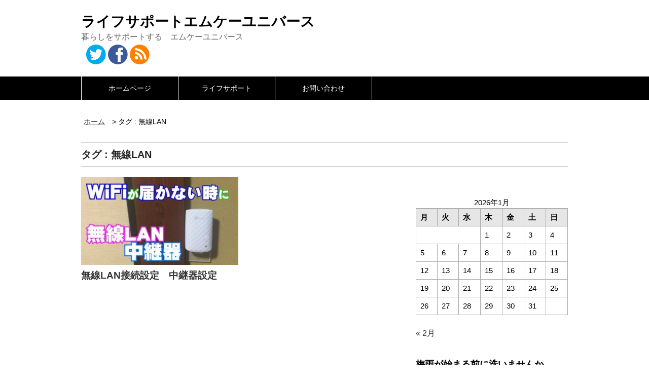

--- FILE ---
content_type: text/html; charset=UTF-8
request_url: http://9684.work/tag/%E7%84%A1%E7%B7%9Alan/
body_size: 11396
content:
<!doctype html>
<html>
<head prefix="og: http://ogp.me/ns# fb: http://ogp.me/ns/fb# article: http://ogp.me/ns/article#">
<meta charset="UTF-8">

<meta name="keywords" content="訪問設定,インターネット,ハウスクリーニング,洗濯機分解清掃,エアコン洗浄" />
<meta name="description" content="暮らしをサポートする　エムケーユニバース">
<meta name="viewport" content="width=device-width, user-scalable=yes, maximum-scale=1.0, minimum-scale=1.0">
<meta name="format-detection" content="telephone=no"> 
<meta name="format-detection" content="email=no"> 
<link rel="alternate" type="application/atom+xml" title="ライフサポートエムケーユニバース Atom Feed" href="http://9684.work/feed/atom/" />
<link rel="alternate" type="application/rss+xml" title="ライフサポートエムケーユニバース RSS Feed" href="http://9684.work/feed/" />
<script type="text/javascript" src="http://9684.work/wp-content/themes/cchannel-mono11/js/jquery1.11.0.js"></script>
<script type="text/javascript" src="http://9684.work/wp-content/themes/cchannel-mono11/js/scrolltopcontrol.js"></script>
<!-- OGP -->
<!-- サイト名 -->
<meta property="og:site_name" content="ライフサポートエムケーユニバース">
<!-- アドレス -->
<meta property="og:url" content="">
<!-- 属性 -->
<meta property="og:type" content="website">
<!-- 説明 -->
<meta property="og:description" content="暮らしをサポートする　エムケーユニバース">

<link rel="stylesheet" href="http://9684.work/wp-content/themes/cchannel-mono11/style.css" media="all" />
<link rel="stylesheet" href="http://9684.work/wp-content/themes/cchannel-mono11/custom.css" />

		<!-- All in One SEO 4.1.7 -->
		<title>無線LAN - ライフサポートエムケーユニバース</title>
		<meta name="robots" content="max-image-preview:large" />
		<link rel="canonical" href="http://9684.work/tag/%E7%84%A1%E7%B7%9Alan/" />
		<script type="application/ld+json" class="aioseo-schema">
			{"@context":"https:\/\/schema.org","@graph":[{"@type":"WebSite","@id":"http:\/\/9684.work\/#website","url":"http:\/\/9684.work\/","name":"\u30e9\u30a4\u30d5\u30b5\u30dd\u30fc\u30c8\u30a8\u30e0\u30b1\u30fc\u30e6\u30cb\u30d0\u30fc\u30b9","description":"\u66ae\u3089\u3057\u3092\u30b5\u30dd\u30fc\u30c8\u3059\u308b\u3000\u30a8\u30e0\u30b1\u30fc\u30e6\u30cb\u30d0\u30fc\u30b9","inLanguage":"ja","publisher":{"@id":"http:\/\/9684.work\/#organization"}},{"@type":"Organization","@id":"http:\/\/9684.work\/#organization","name":"\u30e9\u30a4\u30d5\u30b5\u30dd\u30fc\u30c8\u30a8\u30e0\u30b1\u30fc\u30e6\u30cb\u30d0\u30fc\u30b9","url":"http:\/\/9684.work\/"},{"@type":"BreadcrumbList","@id":"http:\/\/9684.work\/tag\/%E7%84%A1%E7%B7%9Alan\/#breadcrumblist","itemListElement":[{"@type":"ListItem","@id":"http:\/\/9684.work\/#listItem","position":1,"item":{"@type":"WebPage","@id":"http:\/\/9684.work\/","name":"\u30db\u30fc\u30e0","description":"\u30e9\u30a4\u30d5\u30b5\u30dd\u30fc\u30c8\u30a8\u30e0\u30b1\u30fc\u30e6\u30cb\u30d0\u30fc\u30b9 \u30cf\u30a6\u30b9\u30af\u30ea\u30fc\u30cb\u30f3\u30b0\u5168\u822c\u627f\u3063\u3066\u3044\u307e\u3059\u3002\u6d17\u6fef\u6a5f\u3001\u30a8\u30a2\u30b3\u30f3\u306e\u5206\u89e3\u6e05\u638326","url":"http:\/\/9684.work\/"},"nextItem":"http:\/\/9684.work\/tag\/%e7%84%a1%e7%b7%9alan\/#listItem"},{"@type":"ListItem","@id":"http:\/\/9684.work\/tag\/%e7%84%a1%e7%b7%9alan\/#listItem","position":2,"item":{"@type":"WebPage","@id":"http:\/\/9684.work\/tag\/%e7%84%a1%e7%b7%9alan\/","name":"\u7121\u7ddaLAN","url":"http:\/\/9684.work\/tag\/%e7%84%a1%e7%b7%9alan\/"},"previousItem":"http:\/\/9684.work\/#listItem"}]},{"@type":"CollectionPage","@id":"http:\/\/9684.work\/tag\/%E7%84%A1%E7%B7%9Alan\/#collectionpage","url":"http:\/\/9684.work\/tag\/%E7%84%A1%E7%B7%9Alan\/","name":"\u7121\u7ddaLAN - \u30e9\u30a4\u30d5\u30b5\u30dd\u30fc\u30c8\u30a8\u30e0\u30b1\u30fc\u30e6\u30cb\u30d0\u30fc\u30b9","inLanguage":"ja","isPartOf":{"@id":"http:\/\/9684.work\/#website"},"breadcrumb":{"@id":"http:\/\/9684.work\/tag\/%E7%84%A1%E7%B7%9Alan\/#breadcrumblist"}}]}
		</script>
		<!-- All in One SEO -->

<link rel='dns-prefetch' href='//webfonts.xserver.jp' />
<link rel='dns-prefetch' href='//s.w.org' />
<link rel="alternate" type="application/rss+xml" title="ライフサポートエムケーユニバース &raquo; フィード" href="http://9684.work/feed/" />
<link rel="alternate" type="application/rss+xml" title="ライフサポートエムケーユニバース &raquo; コメントフィード" href="http://9684.work/comments/feed/" />
<link rel="alternate" type="application/rss+xml" title="ライフサポートエムケーユニバース &raquo; 無線LAN タグのフィード" href="http://9684.work/tag/%e7%84%a1%e7%b7%9alan/feed/" />
		<!-- This site uses the Google Analytics by MonsterInsights plugin v8.4.0 - Using Analytics tracking - https://www.monsterinsights.com/ -->
		<!-- Note: MonsterInsights is not currently configured on this site. The site owner needs to authenticate with Google Analytics in the MonsterInsights settings panel. -->
					<!-- No UA code set -->
				<!-- / Google Analytics by MonsterInsights -->
		<script type="text/javascript">
window._wpemojiSettings = {"baseUrl":"https:\/\/s.w.org\/images\/core\/emoji\/13.1.0\/72x72\/","ext":".png","svgUrl":"https:\/\/s.w.org\/images\/core\/emoji\/13.1.0\/svg\/","svgExt":".svg","source":{"concatemoji":"http:\/\/9684.work\/wp-includes\/js\/wp-emoji-release.min.js?ver=5.9.1"}};
/*! This file is auto-generated */
!function(e,a,t){var n,r,o,i=a.createElement("canvas"),p=i.getContext&&i.getContext("2d");function s(e,t){var a=String.fromCharCode;p.clearRect(0,0,i.width,i.height),p.fillText(a.apply(this,e),0,0);e=i.toDataURL();return p.clearRect(0,0,i.width,i.height),p.fillText(a.apply(this,t),0,0),e===i.toDataURL()}function c(e){var t=a.createElement("script");t.src=e,t.defer=t.type="text/javascript",a.getElementsByTagName("head")[0].appendChild(t)}for(o=Array("flag","emoji"),t.supports={everything:!0,everythingExceptFlag:!0},r=0;r<o.length;r++)t.supports[o[r]]=function(e){if(!p||!p.fillText)return!1;switch(p.textBaseline="top",p.font="600 32px Arial",e){case"flag":return s([127987,65039,8205,9895,65039],[127987,65039,8203,9895,65039])?!1:!s([55356,56826,55356,56819],[55356,56826,8203,55356,56819])&&!s([55356,57332,56128,56423,56128,56418,56128,56421,56128,56430,56128,56423,56128,56447],[55356,57332,8203,56128,56423,8203,56128,56418,8203,56128,56421,8203,56128,56430,8203,56128,56423,8203,56128,56447]);case"emoji":return!s([10084,65039,8205,55357,56613],[10084,65039,8203,55357,56613])}return!1}(o[r]),t.supports.everything=t.supports.everything&&t.supports[o[r]],"flag"!==o[r]&&(t.supports.everythingExceptFlag=t.supports.everythingExceptFlag&&t.supports[o[r]]);t.supports.everythingExceptFlag=t.supports.everythingExceptFlag&&!t.supports.flag,t.DOMReady=!1,t.readyCallback=function(){t.DOMReady=!0},t.supports.everything||(n=function(){t.readyCallback()},a.addEventListener?(a.addEventListener("DOMContentLoaded",n,!1),e.addEventListener("load",n,!1)):(e.attachEvent("onload",n),a.attachEvent("onreadystatechange",function(){"complete"===a.readyState&&t.readyCallback()})),(n=t.source||{}).concatemoji?c(n.concatemoji):n.wpemoji&&n.twemoji&&(c(n.twemoji),c(n.wpemoji)))}(window,document,window._wpemojiSettings);
</script>
<style type="text/css">
img.wp-smiley,
img.emoji {
	display: inline !important;
	border: none !important;
	box-shadow: none !important;
	height: 1em !important;
	width: 1em !important;
	margin: 0 0.07em !important;
	vertical-align: -0.1em !important;
	background: none !important;
	padding: 0 !important;
}
</style>
	<link rel='stylesheet' id='wp-block-library-css'  href='http://9684.work/wp-includes/css/dist/block-library/style.min.css?ver=5.9.1' type='text/css' media='all' />
<style id='global-styles-inline-css' type='text/css'>
body{--wp--preset--color--black: #000000;--wp--preset--color--cyan-bluish-gray: #abb8c3;--wp--preset--color--white: #ffffff;--wp--preset--color--pale-pink: #f78da7;--wp--preset--color--vivid-red: #cf2e2e;--wp--preset--color--luminous-vivid-orange: #ff6900;--wp--preset--color--luminous-vivid-amber: #fcb900;--wp--preset--color--light-green-cyan: #7bdcb5;--wp--preset--color--vivid-green-cyan: #00d084;--wp--preset--color--pale-cyan-blue: #8ed1fc;--wp--preset--color--vivid-cyan-blue: #0693e3;--wp--preset--color--vivid-purple: #9b51e0;--wp--preset--gradient--vivid-cyan-blue-to-vivid-purple: linear-gradient(135deg,rgba(6,147,227,1) 0%,rgb(155,81,224) 100%);--wp--preset--gradient--light-green-cyan-to-vivid-green-cyan: linear-gradient(135deg,rgb(122,220,180) 0%,rgb(0,208,130) 100%);--wp--preset--gradient--luminous-vivid-amber-to-luminous-vivid-orange: linear-gradient(135deg,rgba(252,185,0,1) 0%,rgba(255,105,0,1) 100%);--wp--preset--gradient--luminous-vivid-orange-to-vivid-red: linear-gradient(135deg,rgba(255,105,0,1) 0%,rgb(207,46,46) 100%);--wp--preset--gradient--very-light-gray-to-cyan-bluish-gray: linear-gradient(135deg,rgb(238,238,238) 0%,rgb(169,184,195) 100%);--wp--preset--gradient--cool-to-warm-spectrum: linear-gradient(135deg,rgb(74,234,220) 0%,rgb(151,120,209) 20%,rgb(207,42,186) 40%,rgb(238,44,130) 60%,rgb(251,105,98) 80%,rgb(254,248,76) 100%);--wp--preset--gradient--blush-light-purple: linear-gradient(135deg,rgb(255,206,236) 0%,rgb(152,150,240) 100%);--wp--preset--gradient--blush-bordeaux: linear-gradient(135deg,rgb(254,205,165) 0%,rgb(254,45,45) 50%,rgb(107,0,62) 100%);--wp--preset--gradient--luminous-dusk: linear-gradient(135deg,rgb(255,203,112) 0%,rgb(199,81,192) 50%,rgb(65,88,208) 100%);--wp--preset--gradient--pale-ocean: linear-gradient(135deg,rgb(255,245,203) 0%,rgb(182,227,212) 50%,rgb(51,167,181) 100%);--wp--preset--gradient--electric-grass: linear-gradient(135deg,rgb(202,248,128) 0%,rgb(113,206,126) 100%);--wp--preset--gradient--midnight: linear-gradient(135deg,rgb(2,3,129) 0%,rgb(40,116,252) 100%);--wp--preset--duotone--dark-grayscale: url('#wp-duotone-dark-grayscale');--wp--preset--duotone--grayscale: url('#wp-duotone-grayscale');--wp--preset--duotone--purple-yellow: url('#wp-duotone-purple-yellow');--wp--preset--duotone--blue-red: url('#wp-duotone-blue-red');--wp--preset--duotone--midnight: url('#wp-duotone-midnight');--wp--preset--duotone--magenta-yellow: url('#wp-duotone-magenta-yellow');--wp--preset--duotone--purple-green: url('#wp-duotone-purple-green');--wp--preset--duotone--blue-orange: url('#wp-duotone-blue-orange');--wp--preset--font-size--small: 13px;--wp--preset--font-size--medium: 20px;--wp--preset--font-size--large: 36px;--wp--preset--font-size--x-large: 42px;}.has-black-color{color: var(--wp--preset--color--black) !important;}.has-cyan-bluish-gray-color{color: var(--wp--preset--color--cyan-bluish-gray) !important;}.has-white-color{color: var(--wp--preset--color--white) !important;}.has-pale-pink-color{color: var(--wp--preset--color--pale-pink) !important;}.has-vivid-red-color{color: var(--wp--preset--color--vivid-red) !important;}.has-luminous-vivid-orange-color{color: var(--wp--preset--color--luminous-vivid-orange) !important;}.has-luminous-vivid-amber-color{color: var(--wp--preset--color--luminous-vivid-amber) !important;}.has-light-green-cyan-color{color: var(--wp--preset--color--light-green-cyan) !important;}.has-vivid-green-cyan-color{color: var(--wp--preset--color--vivid-green-cyan) !important;}.has-pale-cyan-blue-color{color: var(--wp--preset--color--pale-cyan-blue) !important;}.has-vivid-cyan-blue-color{color: var(--wp--preset--color--vivid-cyan-blue) !important;}.has-vivid-purple-color{color: var(--wp--preset--color--vivid-purple) !important;}.has-black-background-color{background-color: var(--wp--preset--color--black) !important;}.has-cyan-bluish-gray-background-color{background-color: var(--wp--preset--color--cyan-bluish-gray) !important;}.has-white-background-color{background-color: var(--wp--preset--color--white) !important;}.has-pale-pink-background-color{background-color: var(--wp--preset--color--pale-pink) !important;}.has-vivid-red-background-color{background-color: var(--wp--preset--color--vivid-red) !important;}.has-luminous-vivid-orange-background-color{background-color: var(--wp--preset--color--luminous-vivid-orange) !important;}.has-luminous-vivid-amber-background-color{background-color: var(--wp--preset--color--luminous-vivid-amber) !important;}.has-light-green-cyan-background-color{background-color: var(--wp--preset--color--light-green-cyan) !important;}.has-vivid-green-cyan-background-color{background-color: var(--wp--preset--color--vivid-green-cyan) !important;}.has-pale-cyan-blue-background-color{background-color: var(--wp--preset--color--pale-cyan-blue) !important;}.has-vivid-cyan-blue-background-color{background-color: var(--wp--preset--color--vivid-cyan-blue) !important;}.has-vivid-purple-background-color{background-color: var(--wp--preset--color--vivid-purple) !important;}.has-black-border-color{border-color: var(--wp--preset--color--black) !important;}.has-cyan-bluish-gray-border-color{border-color: var(--wp--preset--color--cyan-bluish-gray) !important;}.has-white-border-color{border-color: var(--wp--preset--color--white) !important;}.has-pale-pink-border-color{border-color: var(--wp--preset--color--pale-pink) !important;}.has-vivid-red-border-color{border-color: var(--wp--preset--color--vivid-red) !important;}.has-luminous-vivid-orange-border-color{border-color: var(--wp--preset--color--luminous-vivid-orange) !important;}.has-luminous-vivid-amber-border-color{border-color: var(--wp--preset--color--luminous-vivid-amber) !important;}.has-light-green-cyan-border-color{border-color: var(--wp--preset--color--light-green-cyan) !important;}.has-vivid-green-cyan-border-color{border-color: var(--wp--preset--color--vivid-green-cyan) !important;}.has-pale-cyan-blue-border-color{border-color: var(--wp--preset--color--pale-cyan-blue) !important;}.has-vivid-cyan-blue-border-color{border-color: var(--wp--preset--color--vivid-cyan-blue) !important;}.has-vivid-purple-border-color{border-color: var(--wp--preset--color--vivid-purple) !important;}.has-vivid-cyan-blue-to-vivid-purple-gradient-background{background: var(--wp--preset--gradient--vivid-cyan-blue-to-vivid-purple) !important;}.has-light-green-cyan-to-vivid-green-cyan-gradient-background{background: var(--wp--preset--gradient--light-green-cyan-to-vivid-green-cyan) !important;}.has-luminous-vivid-amber-to-luminous-vivid-orange-gradient-background{background: var(--wp--preset--gradient--luminous-vivid-amber-to-luminous-vivid-orange) !important;}.has-luminous-vivid-orange-to-vivid-red-gradient-background{background: var(--wp--preset--gradient--luminous-vivid-orange-to-vivid-red) !important;}.has-very-light-gray-to-cyan-bluish-gray-gradient-background{background: var(--wp--preset--gradient--very-light-gray-to-cyan-bluish-gray) !important;}.has-cool-to-warm-spectrum-gradient-background{background: var(--wp--preset--gradient--cool-to-warm-spectrum) !important;}.has-blush-light-purple-gradient-background{background: var(--wp--preset--gradient--blush-light-purple) !important;}.has-blush-bordeaux-gradient-background{background: var(--wp--preset--gradient--blush-bordeaux) !important;}.has-luminous-dusk-gradient-background{background: var(--wp--preset--gradient--luminous-dusk) !important;}.has-pale-ocean-gradient-background{background: var(--wp--preset--gradient--pale-ocean) !important;}.has-electric-grass-gradient-background{background: var(--wp--preset--gradient--electric-grass) !important;}.has-midnight-gradient-background{background: var(--wp--preset--gradient--midnight) !important;}.has-small-font-size{font-size: var(--wp--preset--font-size--small) !important;}.has-medium-font-size{font-size: var(--wp--preset--font-size--medium) !important;}.has-large-font-size{font-size: var(--wp--preset--font-size--large) !important;}.has-x-large-font-size{font-size: var(--wp--preset--font-size--x-large) !important;}
</style>
<link rel='stylesheet' id='contact-form-7-css'  href='http://9684.work/wp-content/plugins/contact-form-7/includes/css/styles.css?ver=5.5.6' type='text/css' media='all' />
<link rel='stylesheet' id='wp-ulike-css'  href='http://9684.work/wp-content/plugins/wp-ulike/assets/css/wp-ulike.min.css?ver=4.5.9' type='text/css' media='all' />
<link rel='stylesheet' id='mts_simple_booking_front_css-css'  href='http://9684.work/wp-content/plugins/mts-simple-booking-c/css/mtssb-front.css?ver=5.9.1' type='text/css' media='all' />
<script type='text/javascript' src='http://9684.work/wp-includes/js/jquery/jquery.min.js?ver=3.6.0' id='jquery-core-js'></script>
<script type='text/javascript' src='http://9684.work/wp-includes/js/jquery/jquery-migrate.min.js?ver=3.3.2' id='jquery-migrate-js'></script>
<script type='text/javascript' src='//webfonts.xserver.jp/js/xserver.js?ver=1.2.4' id='typesquare_std-js'></script>
<link rel="https://api.w.org/" href="http://9684.work/wp-json/" /><link rel="alternate" type="application/json" href="http://9684.work/wp-json/wp/v2/tags/11" /><link rel="EditURI" type="application/rsd+xml" title="RSD" href="http://9684.work/xmlrpc.php?rsd" />
<link rel="wlwmanifest" type="application/wlwmanifest+xml" href="http://9684.work/wp-includes/wlwmanifest.xml" /> 
<style type="text/css">* Custom css for Access Category Password form */
	.acpwd-container {
	
	}
	
	.acpwd-added-excerpt {
	}
	
	.acpwd-info-message {
	
	}
	
	.acpwd-form {
	
	}
	.acpwd-pass {
	
	}
	
	.acpwd-submit {
	
	}
	
	.acpwd-error-message {
		color: darkred;
	}</style><style type='text/css'>#post-101 h1,#post-101 h2,#post-101 h3,#post-101 .entry-title{ font-family: "A1明朝" !important;}#post-101 h4,#post-101 h5,#post-101 h6{ font-family: "A1明朝" !important;}#post-101.hentry,#post-101 .entry-content p,#post-101 .post-inner.entry-content p{ font-family: "黎ミン M" !important;}#post-101 strong,#post-101 b{ font-family: "リュウミン B-KL" !important;}</style></head>

<body>
<header>

<!-- ヘッダー画像 -->

<!-- ヘッダータイトル -->
<div id="head-title" class="clearfix">
<div id="head-title-inner">
<div id="titlearea">
<h1 class="title-margin"><a href="http://9684.work">ライフサポートエムケーユニバース</a></h1>
<p class="title-p-margin">暮らしをサポートする　エムケーユニバース</p>
</div><!-- /#titlearea -->

<!-- アイコンメニュー -->
<div id="iconmenu">
<ul>
<li><a href="https://twitter.com/@bHy3hBaPsOaDsFu" target="_blank"><img src="http://9684.work/wp-content/themes/cchannel-mono11/images/twitter.png" alt="Twitter" width="39px" height="39px"></a></li>
<li><a href="https://www.facebook.com/mitsuru.kurahashi.94" target="_blank"><img src="http://9684.work/wp-content/themes/cchannel-mono11/images/facebook.png" alt="Facebook" width="39px" height="39px"></a></li>
<li><a href="http://9684.work/feed/" target="_blank"><img src="http://9684.work/wp-content/themes/cchannel-mono11/images/rss.png" alt="RSS Feed" width="39px" height="39px"></a></li>
</ul>
</div><!-- /#iconmenu -->
</div><!-- /.head-title-inner -->
</div><!-- /.head-title -->
<!-- END アイコンメニュー -->

</header><!-- /.header -->

<!-- globalナビ -->
<nav id="global">
<ul id="menu-%e3%83%88%e3%83%83%e3%83%97%e3%83%a1%e3%83%8b%e3%83%a5%e3%83%bc" class="menu"><li id="menu-item-20" class="menu-item menu-item-type-custom menu-item-object-custom menu-item-home menu-item-20"><a href="http://9684.work/">ホームページ</a></li>
<li id="menu-item-38" class="menu-item menu-item-type-taxonomy menu-item-object-category menu-item-38"><a href="http://9684.work/category/%e3%83%a9%e3%82%a4%e3%83%95%e3%82%b5%e3%83%9d%e3%83%bc%e3%83%88/">ライフサポート</a></li>
<li id="menu-item-23" class="menu-item menu-item-type-post_type menu-item-object-page menu-item-23"><a href="http://9684.work/%e3%81%8a%e5%95%8f%e3%81%84%e5%90%88%e3%82%8f%e3%81%9b/">お問い合わせ</a></li>
</ul></nav>
<div id="contents">

<!-- パンくずリスト -->
<div class="breadcrumb">
<ul>
	<li><a href="http://9684.work/">ホーム</a></li>
		<li> &gt; タグ : 無線LAN</li>
</ul>
</div>
<!-- パンくずリスト -->

<!-- タイトル -->
		<h1 class="category-title">タグ : 無線LAN</h1>
<!-- タイトルエンド -->

<article id="main">
<div id="mainwrap">

<div id="gallery-list" class="clearfix">
<!-- 記事 -->
<!-- 記事本文 -->
<section class="gallery-list-top">

<a href="http://9684.work/2018/11/23/%e7%84%a1%e7%b7%9alan%e6%8e%a5%e7%b6%9a%e8%a8%ad%e5%ae%9a%e3%80%80%e4%b8%ad%e7%b6%99%e5%99%a8%e8%a8%ad%e5%ae%9a/">

<img src="http://9684.work/wp-content/uploads/2018/11/lan-320x180.jpg" class="attachment-medium size-medium wp-post-image" alt="" srcset="http://9684.work/wp-content/uploads/2018/11/lan-320x180.jpg 320w, http://9684.work/wp-content/uploads/2018/11/lan-768x432.jpg 768w, http://9684.work/wp-content/uploads/2018/11/lan-640x360.jpg 640w, http://9684.work/wp-content/uploads/2018/11/lan.jpg 1280w" sizes="(max-width: 320px) 100vw, 320px" />
</a>
<div class="titlearea">
<h2 class="list-title"><a href="http://9684.work/2018/11/23/%e7%84%a1%e7%b7%9alan%e6%8e%a5%e7%b6%9a%e8%a8%ad%e5%ae%9a%e3%80%80%e4%b8%ad%e7%b6%99%e5%99%a8%e8%a8%ad%e5%ae%9a/">無線LAN接続設定　中継器設定</a></h2>
</div>

</section><!-- /.gallery-list-top -->

</div><!-- /.gallery-list -->

<div class="pagenation">
</div><!-- /.pagenation -->

</div><!-- /#mainwrap -->
</article><!-- /#main -->

<aside id="sidebar">
<div class="widget">
<p></p>
</div><!-- /.widget --><div class="widget"><div id="calendar_wrap" class="calendar_wrap"><table id="wp-calendar" class="wp-calendar-table">
	<caption>2026年1月</caption>
	<thead>
	<tr>
		<th scope="col" title="月曜日">月</th>
		<th scope="col" title="火曜日">火</th>
		<th scope="col" title="水曜日">水</th>
		<th scope="col" title="木曜日">木</th>
		<th scope="col" title="金曜日">金</th>
		<th scope="col" title="土曜日">土</th>
		<th scope="col" title="日曜日">日</th>
	</tr>
	</thead>
	<tbody>
	<tr>
		<td colspan="3" class="pad">&nbsp;</td><td>1</td><td>2</td><td>3</td><td>4</td>
	</tr>
	<tr>
		<td>5</td><td>6</td><td>7</td><td>8</td><td>9</td><td>10</td><td>11</td>
	</tr>
	<tr>
		<td>12</td><td>13</td><td>14</td><td>15</td><td>16</td><td>17</td><td>18</td>
	</tr>
	<tr>
		<td>19</td><td>20</td><td>21</td><td>22</td><td>23</td><td>24</td><td>25</td>
	</tr>
	<tr>
		<td id="today">26</td><td>27</td><td>28</td><td>29</td><td>30</td><td>31</td>
		<td class="pad" colspan="1">&nbsp;</td>
	</tr>
	</tbody>
	</table><nav aria-label="前と次の月" class="wp-calendar-nav">
		<span class="wp-calendar-nav-prev"><a href="http://9684.work/2022/02/">&laquo; 2月</a></span>
		<span class="pad">&nbsp;</span>
		<span class="wp-calendar-nav-next">&nbsp;</span>
	</nav></div></div><!-- /.widget --><div class="widget"><h3><div>梅雨が始まる前に洗いませんか</div></h3><div class="wp-widget-group__inner-blocks"><div class="widget widget_media_video"><h2 class="widgettitle">エアコンクリーニング</h2><div style="width:100%;" class="wp-video"><video class="wp-video-shortcode" id="video-101-2" preload="metadata" controls="controls"><source type="video/youtube" src="https://youtu.be/9fb0ooehr6A?_=2" /><a href="https://youtu.be/9fb0ooehr6A">https://youtu.be/9fb0ooehr6A</a></video></div></div></div></div><!-- /.widget --><div class="widget"><h3><div>リンク</div></h3>			<div class="textwidget"><p><!--　ここから　--><br />
<a href="https://hotlines.shop/812641553749/" class="exlink" target="_blank" rel="noopener"></p>
<div class="widgets-box">
<div class="widgets-inner"><img src="https://cdn.hotlines.shop/common/img/banner/shop/widgets_240x66.png" width="120" alt="すまいのほっとライン認定店「ライフサポートエムケーユニバース」"></div>
<div>ライフサポートエムケーユニバース</div>
<div class="star-rating"><svg class="c-star active" width="32" height="32" viewBox="0 0 32 32"><use xlink:href="#star"></use></svg><svg class="c-star active" width="32" height="32" viewBox="0 0 32 32"><use xlink:href="#star"></use></svg><svg class="c-star active" width="32" height="32" viewBox="0 0 32 32"><use xlink:href="#star"></use></svg><svg class="c-star active" width="32" height="32" viewBox="0 0 32 32"><use xlink:href="#star"></use></svg><svg class="c-star active" width="32" height="32" viewBox="0 0 32 32"><use xlink:href="#star"></use></svg></div>
<div class="auth">すまいのほっとライン認定</div>
</div>
<p></a><svg style="width:0;height:0" xmlns="http://www.w3.org/2000/svg" viewBox="0 0 32 32"><defs><mask id="half"><rect x="0" y="0" width="32" height="32" fill="white"><rect x="50%" y="0" width="32" height="32" fill="grey"></mask><symbol xmlns="http://www.w3.org/2000/svg" viewBox="0 0 32 32" id="star"><path d="M31.547 12a.848.848 0 00-.677-.577l-9.427-1.376-4.224-8.532a.847.847 0 00-1.516 0l-4.218 8.534-9.427 1.355a.847.847 0 00-.467 1.467l6.823 6.664-1.612 9.375a.847.847 0 001.23.893l8.428-4.434 8.432 4.432a.847.847 0 001.229-.894l-1.615-9.373 6.822-6.665a.845.845 0 00.214-.869z"></symbol></defs></svg></p>
<style>a.exlink[target="_blank"]{all:initial;cursor:pointer;border:0;margin:0;text-decoration:none}.widgets-box{width:180px;font-size:11px;text-align:center;padding:0 0 5px;margin:0 auto;border:1px solid #00a680;background:#fff;border-radius:5px}.widgets-inner{width:120px;height:44px;text-align:center;padding:10px 0 0;border:0;margin:0 auto}.auth{color:#666}.star-rating{display:flex;justify-content:center;gap:4px;padding:3px 0}.c-star{width:var(--size,18px);height:var(--size,18px);fill:#FB8300;&.active{fill:#FB8300;}}</style>
<p><!--　ここまで　--></p>
</div>
		</div><!-- /.widget --><div class="widget"><h3><div>タグ</div></h3><div class="tagcloud"><a href="http://9684.work/tag/3%e7%82%b9%e3%82%bb%e3%83%83%e3%83%88/" class="tag-cloud-link tag-link-29 tag-link-position-1" style="font-size: 8pt;" aria-label="3点セット (1個の項目)">3点セット</a>
<a href="http://9684.work/tag/hdd%e6%8f%9b%e8%a3%85/" class="tag-cloud-link tag-link-13 tag-link-position-2" style="font-size: 8pt;" aria-label="HDD換装 (1個の項目)">HDD換装</a>
<a href="http://9684.work/tag/imac/" class="tag-cloud-link tag-link-14 tag-link-position-3" style="font-size: 8pt;" aria-label="iMac (1個の項目)">iMac</a>
<a href="http://9684.work/tag/ipad/" class="tag-cloud-link tag-link-20 tag-link-position-4" style="font-size: 8pt;" aria-label="iPad (1個の項目)">iPad</a>
<a href="http://9684.work/tag/%e3%81%8a%e6%8e%83%e9%99%a4%e6%a9%9f%e8%83%bd%e4%bb%98%e3%81%8d%e3%82%a8%e3%82%a2%e3%82%b3%e3%83%b3/" class="tag-cloud-link tag-link-21 tag-link-position-5" style="font-size: 17.333333333333pt;" aria-label="お掃除機能付きエアコン (4個の項目)">お掃除機能付きエアコン</a>
<a href="http://9684.work/tag/%e3%82%a8%e3%82%a2%e3%82%b3%e3%83%b3/" class="tag-cloud-link tag-link-23 tag-link-position-6" style="font-size: 8pt;" aria-label="エアコン (1個の項目)">エアコン</a>
<a href="http://9684.work/tag/%e3%82%a8%e3%82%a2%e3%82%b3%e3%83%b3%e3%82%af%e3%83%aa%e3%83%bc%e3%83%8b%e3%83%b3%e3%82%b0/" class="tag-cloud-link tag-link-24 tag-link-position-7" style="font-size: 22pt;" aria-label="エアコンクリーニング (7個の項目)">エアコンクリーニング</a>
<a href="http://9684.work/tag/%e3%82%a8%e3%82%a2%e3%82%b3%e3%83%b3%e6%b8%85%e6%8e%83/" class="tag-cloud-link tag-link-8 tag-link-position-8" style="font-size: 19.2pt;" aria-label="エアコン清掃 (5個の項目)">エアコン清掃</a>
<a href="http://9684.work/tag/%e3%82%ab%e3%83%93/" class="tag-cloud-link tag-link-17 tag-link-position-9" style="font-size: 8pt;" aria-label="カビ (1個の項目)">カビ</a>
<a href="http://9684.work/tag/%e3%82%ac%e3%82%b9%e3%83%ac%e3%83%b3%e3%82%b8/" class="tag-cloud-link tag-link-25 tag-link-position-10" style="font-size: 8pt;" aria-label="ガスレンジ (1個の項目)">ガスレンジ</a>
<a href="http://9684.work/tag/%e3%82%b7%e3%83%ad%e3%83%83%e3%82%b3%e3%83%95%e3%82%a1%e3%83%b3/" class="tag-cloud-link tag-link-16 tag-link-position-11" style="font-size: 12.2pt;" aria-label="シロッコファン (2個の項目)">シロッコファン</a>
<a href="http://9684.work/tag/%e3%83%89%e3%83%a9%e3%83%a0%e5%bc%8f/" class="tag-cloud-link tag-link-27 tag-link-position-12" style="font-size: 8pt;" aria-label="ドラム式 (1個の項目)">ドラム式</a>
<a href="http://9684.work/tag/%e3%83%8f%e3%82%a6%e3%82%b9%e3%82%af%e3%83%aa%e3%83%bc%e3%83%8b%e3%83%b3%e3%82%b0/" class="tag-cloud-link tag-link-7 tag-link-position-13" style="font-size: 20.833333333333pt;" aria-label="ハウスクリーニング (6個の項目)">ハウスクリーニング</a>
<a href="http://9684.work/tag/%e3%83%ac%e3%83%b3%e3%82%b8%e3%83%95%e3%83%bc%e3%83%89/" class="tag-cloud-link tag-link-10 tag-link-position-14" style="font-size: 17.333333333333pt;" aria-label="レンジフード (4個の項目)">レンジフード</a>
<a href="http://9684.work/tag/%e4%b8%ad%e7%b6%99%e5%99%a8/" class="tag-cloud-link tag-link-12 tag-link-position-15" style="font-size: 8pt;" aria-label="中継器 (1個の項目)">中継器</a>
<a href="http://9684.work/tag/%e5%88%86%e8%a7%a3%e6%b4%97%e6%b5%84/" class="tag-cloud-link tag-link-22 tag-link-position-16" style="font-size: 8pt;" aria-label="分解洗浄 (1個の項目)">分解洗浄</a>
<a href="http://9684.work/tag/%e5%a4%a9%e4%ba%95%e3%82%ab%e3%82%bb%e3%83%83%e3%83%88/" class="tag-cloud-link tag-link-26 tag-link-position-17" style="font-size: 8pt;" aria-label="天井カセット (1個の項目)">天井カセット</a>
<a href="http://9684.work/tag/%e6%b0%b4%e5%86%b7/" class="tag-cloud-link tag-link-19 tag-link-position-18" style="font-size: 15pt;" aria-label="水冷 (3個の項目)">水冷</a>
<a href="http://9684.work/tag/%e6%b0%b4%e5%9b%9e%e3%82%8a/" class="tag-cloud-link tag-link-28 tag-link-position-19" style="font-size: 8pt;" aria-label="水回り (1個の項目)">水回り</a>
<a href="http://9684.work/tag/%e6%b4%97%e6%bf%af%e6%a9%9f/" class="tag-cloud-link tag-link-9 tag-link-position-20" style="font-size: 19.2pt;" aria-label="洗濯機 (5個の項目)">洗濯機</a>
<a href="http://9684.work/tag/%e6%b4%97%e6%bf%af%e6%a9%9f%e5%88%86%e8%a7%a3%e6%b8%85%e6%8e%83/" class="tag-cloud-link tag-link-15 tag-link-position-21" style="font-size: 22pt;" aria-label="洗濯機分解清掃 (7個の項目)">洗濯機分解清掃</a>
<a href="http://9684.work/tag/%e6%b5%b4%e5%ae%a4/" class="tag-cloud-link tag-link-6 tag-link-position-22" style="font-size: 15pt;" aria-label="浴室 (3個の項目)">浴室</a>
<a href="http://9684.work/tag/%e7%84%a1%e7%b7%9alan/" class="tag-cloud-link tag-link-11 tag-link-position-23" style="font-size: 8pt;" aria-label="無線LAN (1個の項目)">無線LAN</a>
<a href="http://9684.work/tag/%e8%96%ac%e5%89%a4/" class="tag-cloud-link tag-link-18 tag-link-position-24" style="font-size: 8pt;" aria-label="薬剤 (1個の項目)">薬剤</a></div>
</div><!-- /.widget --><div class="widget"><h3><div>ライフサポートエムケーユニバース</div></h3>			<div class="textwidget"><p>エアコンクリーニング　洗濯機分解クリーニング　ドラム式も是非当店にご相談ください</p>
</div>
		</div><!-- /.widget --><div class="widget">			<div class="textwidget"><p><script type="text/javascript">amzn_assoc_ad_type ="responsive_search_widget"; amzn_assoc_tracking_id ="mkuniverse-22"; amzn_assoc_marketplace ="amazon"; amzn_assoc_region ="JP"; amzn_assoc_placement =""; amzn_assoc_search_type = "search_widget";amzn_assoc_width ="auto"; amzn_assoc_height ="auto"; amzn_assoc_default_search_category =""; amzn_assoc_default_search_key ="";amzn_assoc_theme ="light"; amzn_assoc_bg_color ="FFFFFF"; </script><script src="//z-fe.amazon-adsystem.com/widgets/q?ServiceVersion=20070822&#038;Operation=GetScript&#038;ID=OneJS&#038;WS=1&#038;Marketplace=JP"></script></p>
</div>
		</div><!-- /.widget --><div class="widget">
<pre class="wp-block-code"><code></code></pre>
</div><!-- /.widget --><div class="widget">
<p></p>
</div><!-- /.widget -->	
</aside><!-- /#sidebar -->

<!-- サイドバー -->

</div><!-- /#contents -->

<footer>

<div class="likebox">
</div>

<span class="totop"><a href="#top">↑ TOP</a></span>
<address>Copy Right &copy; <a href="http://9684.work">2018 ライフサポートエムケーユニバース</a> All Rights Reserved.</address>
</footer>

<link rel='stylesheet' id='mediaelement-css'  href='http://9684.work/wp-includes/js/mediaelement/mediaelementplayer-legacy.min.css?ver=4.2.16' type='text/css' media='all' />
<link rel='stylesheet' id='wp-mediaelement-css'  href='http://9684.work/wp-includes/js/mediaelement/wp-mediaelement.min.css?ver=5.9.1' type='text/css' media='all' />
<script type='text/javascript' src='http://9684.work/wp-includes/js/dist/vendor/regenerator-runtime.min.js?ver=0.13.9' id='regenerator-runtime-js'></script>
<script type='text/javascript' src='http://9684.work/wp-includes/js/dist/vendor/wp-polyfill.min.js?ver=3.15.0' id='wp-polyfill-js'></script>
<script type='text/javascript' id='contact-form-7-js-extra'>
/* <![CDATA[ */
var wpcf7 = {"api":{"root":"http:\/\/9684.work\/wp-json\/","namespace":"contact-form-7\/v1"}};
/* ]]> */
</script>
<script type='text/javascript' src='http://9684.work/wp-content/plugins/contact-form-7/includes/js/index.js?ver=5.5.6' id='contact-form-7-js'></script>
<script type='text/javascript' id='wp_ulike-js-extra'>
/* <![CDATA[ */
var wp_ulike_params = {"ajax_url":"http:\/\/9684.work\/wp-admin\/admin-ajax.php","notifications":"1"};
/* ]]> */
</script>
<script type='text/javascript' src='http://9684.work/wp-content/plugins/wp-ulike/assets/js/wp-ulike.min.js?ver=4.5.9' id='wp_ulike-js'></script>
<script type='text/javascript' id='mediaelement-core-js-before'>
var mejsL10n = {"language":"ja","strings":{"mejs.download-file":"\u30d5\u30a1\u30a4\u30eb\u3092\u30c0\u30a6\u30f3\u30ed\u30fc\u30c9","mejs.install-flash":"\u3054\u5229\u7528\u306e\u30d6\u30e9\u30a6\u30b6\u30fc\u306f Flash Player \u304c\u7121\u52b9\u306b\u306a\u3063\u3066\u3044\u308b\u304b\u3001\u30a4\u30f3\u30b9\u30c8\u30fc\u30eb\u3055\u308c\u3066\u3044\u307e\u305b\u3093\u3002Flash Player \u30d7\u30e9\u30b0\u30a4\u30f3\u3092\u6709\u52b9\u306b\u3059\u308b\u304b\u3001\u6700\u65b0\u30d0\u30fc\u30b8\u30e7\u30f3\u3092 https:\/\/get.adobe.com\/jp\/flashplayer\/ \u304b\u3089\u30a4\u30f3\u30b9\u30c8\u30fc\u30eb\u3057\u3066\u304f\u3060\u3055\u3044\u3002","mejs.fullscreen":"\u30d5\u30eb\u30b9\u30af\u30ea\u30fc\u30f3","mejs.play":"\u518d\u751f","mejs.pause":"\u505c\u6b62","mejs.time-slider":"\u30bf\u30a4\u30e0\u30b9\u30e9\u30a4\u30c0\u30fc","mejs.time-help-text":"1\u79d2\u9032\u3080\u306b\u306f\u5de6\u53f3\u77e2\u5370\u30ad\u30fc\u3092\u300110\u79d2\u9032\u3080\u306b\u306f\u4e0a\u4e0b\u77e2\u5370\u30ad\u30fc\u3092\u4f7f\u3063\u3066\u304f\u3060\u3055\u3044\u3002","mejs.live-broadcast":"\u751f\u653e\u9001","mejs.volume-help-text":"\u30dc\u30ea\u30e5\u30fc\u30e0\u8abf\u7bc0\u306b\u306f\u4e0a\u4e0b\u77e2\u5370\u30ad\u30fc\u3092\u4f7f\u3063\u3066\u304f\u3060\u3055\u3044\u3002","mejs.unmute":"\u30df\u30e5\u30fc\u30c8\u89e3\u9664","mejs.mute":"\u30df\u30e5\u30fc\u30c8","mejs.volume-slider":"\u30dc\u30ea\u30e5\u30fc\u30e0\u30b9\u30e9\u30a4\u30c0\u30fc","mejs.video-player":"\u52d5\u753b\u30d7\u30ec\u30fc\u30e4\u30fc","mejs.audio-player":"\u97f3\u58f0\u30d7\u30ec\u30fc\u30e4\u30fc","mejs.captions-subtitles":"\u30ad\u30e3\u30d7\u30b7\u30e7\u30f3\/\u5b57\u5e55","mejs.captions-chapters":"\u30c1\u30e3\u30d7\u30bf\u30fc","mejs.none":"\u306a\u3057","mejs.afrikaans":"\u30a2\u30d5\u30ea\u30ab\u30fc\u30f3\u30b9\u8a9e","mejs.albanian":"\u30a2\u30eb\u30d0\u30cb\u30a2\u8a9e","mejs.arabic":"\u30a2\u30e9\u30d3\u30a2\u8a9e","mejs.belarusian":"\u30d9\u30e9\u30eb\u30fc\u30b7\u8a9e","mejs.bulgarian":"\u30d6\u30eb\u30ac\u30ea\u30a2\u8a9e","mejs.catalan":"\u30ab\u30bf\u30ed\u30cb\u30a2\u8a9e","mejs.chinese":"\u4e2d\u56fd\u8a9e","mejs.chinese-simplified":"\u4e2d\u56fd\u8a9e (\u7c21\u4f53\u5b57)","mejs.chinese-traditional":"\u4e2d\u56fd\u8a9e (\u7e41\u4f53\u5b57)","mejs.croatian":"\u30af\u30ed\u30a2\u30c1\u30a2\u8a9e","mejs.czech":"\u30c1\u30a7\u30b3\u8a9e","mejs.danish":"\u30c7\u30f3\u30de\u30fc\u30af\u8a9e","mejs.dutch":"\u30aa\u30e9\u30f3\u30c0\u8a9e","mejs.english":"\u82f1\u8a9e","mejs.estonian":"\u30a8\u30b9\u30c8\u30cb\u30a2\u8a9e","mejs.filipino":"\u30d5\u30a3\u30ea\u30d4\u30f3\u8a9e","mejs.finnish":"\u30d5\u30a3\u30f3\u30e9\u30f3\u30c9\u8a9e","mejs.french":"\u30d5\u30e9\u30f3\u30b9\u8a9e","mejs.galician":"\u30ac\u30ea\u30b7\u30a2\u8a9e","mejs.german":"\u30c9\u30a4\u30c4\u8a9e","mejs.greek":"\u30ae\u30ea\u30b7\u30e3\u8a9e","mejs.haitian-creole":"\u30cf\u30a4\u30c1\u8a9e","mejs.hebrew":"\u30d8\u30d6\u30e9\u30a4\u8a9e","mejs.hindi":"\u30d2\u30f3\u30c7\u30a3\u30fc\u8a9e","mejs.hungarian":"\u30cf\u30f3\u30ac\u30ea\u30fc\u8a9e","mejs.icelandic":"\u30a2\u30a4\u30b9\u30e9\u30f3\u30c9\u8a9e","mejs.indonesian":"\u30a4\u30f3\u30c9\u30cd\u30b7\u30a2\u8a9e","mejs.irish":"\u30a2\u30a4\u30eb\u30e9\u30f3\u30c9\u8a9e","mejs.italian":"\u30a4\u30bf\u30ea\u30a2\u8a9e","mejs.japanese":"\u65e5\u672c\u8a9e","mejs.korean":"\u97d3\u56fd\u8a9e","mejs.latvian":"\u30e9\u30c8\u30d3\u30a2\u8a9e","mejs.lithuanian":"\u30ea\u30c8\u30a2\u30cb\u30a2\u8a9e","mejs.macedonian":"\u30de\u30b1\u30c9\u30cb\u30a2\u8a9e","mejs.malay":"\u30de\u30ec\u30fc\u8a9e","mejs.maltese":"\u30de\u30eb\u30bf\u8a9e","mejs.norwegian":"\u30ce\u30eb\u30a6\u30a7\u30fc\u8a9e","mejs.persian":"\u30da\u30eb\u30b7\u30a2\u8a9e","mejs.polish":"\u30dd\u30fc\u30e9\u30f3\u30c9\u8a9e","mejs.portuguese":"\u30dd\u30eb\u30c8\u30ac\u30eb\u8a9e","mejs.romanian":"\u30eb\u30fc\u30de\u30cb\u30a2\u8a9e","mejs.russian":"\u30ed\u30b7\u30a2\u8a9e","mejs.serbian":"\u30bb\u30eb\u30d3\u30a2\u8a9e","mejs.slovak":"\u30b9\u30ed\u30d0\u30ad\u30a2\u8a9e","mejs.slovenian":"\u30b9\u30ed\u30d9\u30cb\u30a2\u8a9e","mejs.spanish":"\u30b9\u30da\u30a4\u30f3\u8a9e","mejs.swahili":"\u30b9\u30ef\u30d2\u30ea\u8a9e","mejs.swedish":"\u30b9\u30a6\u30a7\u30fc\u30c7\u30f3\u8a9e","mejs.tagalog":"\u30bf\u30ac\u30ed\u30b0\u8a9e","mejs.thai":"\u30bf\u30a4\u8a9e","mejs.turkish":"\u30c8\u30eb\u30b3\u8a9e","mejs.ukrainian":"\u30a6\u30af\u30e9\u30a4\u30ca\u8a9e","mejs.vietnamese":"\u30d9\u30c8\u30ca\u30e0\u8a9e","mejs.welsh":"\u30a6\u30a7\u30fc\u30eb\u30ba\u8a9e","mejs.yiddish":"\u30a4\u30c7\u30a3\u30c3\u30b7\u30e5\u8a9e"}};
</script>
<script type='text/javascript' src='http://9684.work/wp-includes/js/mediaelement/mediaelement-and-player.min.js?ver=4.2.16' id='mediaelement-core-js'></script>
<script type='text/javascript' src='http://9684.work/wp-includes/js/mediaelement/mediaelement-migrate.min.js?ver=5.9.1' id='mediaelement-migrate-js'></script>
<script type='text/javascript' id='mediaelement-js-extra'>
/* <![CDATA[ */
var _wpmejsSettings = {"pluginPath":"\/wp-includes\/js\/mediaelement\/","classPrefix":"mejs-","stretching":"responsive"};
/* ]]> */
</script>
<script type='text/javascript' src='http://9684.work/wp-includes/js/mediaelement/wp-mediaelement.min.js?ver=5.9.1' id='wp-mediaelement-js'></script>
<script type='text/javascript' src='http://9684.work/wp-includes/js/mediaelement/renderers/vimeo.min.js?ver=4.2.16' id='mediaelement-vimeo-js'></script>
</body>
</html>



--- FILE ---
content_type: text/css
request_url: http://9684.work/wp-content/themes/cchannel-mono11/custom.css
body_size: 559
content:
@charset "UTF-8";

/*
Color: mono
Version: 1.1
*/

/* Header Title Back Color */
#head-title {
	background:#FFF;
}

/* Header Title */
#head-title, #head-title a {
	color:#000;
}

/* Header Discription */
.title-p-margin {
	color:#666;
}

/* * * * * Global Nav * * * * */
#global {
	background:#000000;
	margin-bottom:32px;
}

#global ul {
	overflow:hidden;
	border-left:none;
}

#global ul li {
	float:left;
	text-align:center;
	overflow: hidden;
	line-height:1.2em;
	font-size:0.875em;
	border-right:solid 1px #FFFFFF;
	border-bottom:solid 1px #FFFFFF;
	width:49.6875%;
}

#global ul li:nth-child(2n) {
	border-right:none;
}

#global ul li a {
	display:block;
	color:#FFFFFF;
	padding:15px 1.25em;
}

/* Footer */
footer {
	background:#FFF;
}

/* ToTOP */
address, .totop a {
	background:#000000;
}

.totop a:hover {
	color:#FF5A85;
}

@media screen and (min-width : 768px){
/* Global Nav */
#global ul {
	border-left:solid 1px #FFFFFF;
	margin:0 auto;
}

#global ul li {
	float:left;
	text-align:center;
	overflow: hidden;
	font-size:0.875em;
	width:19.8541666%;
	border-bottom:none;
}

#global ul li:nth-child(2n) {
	border-right:solid 1px #FFFFFF;
}

}

@media screen and (min-width : 980px) {
#global ul li {;
	width:190px;
}
}